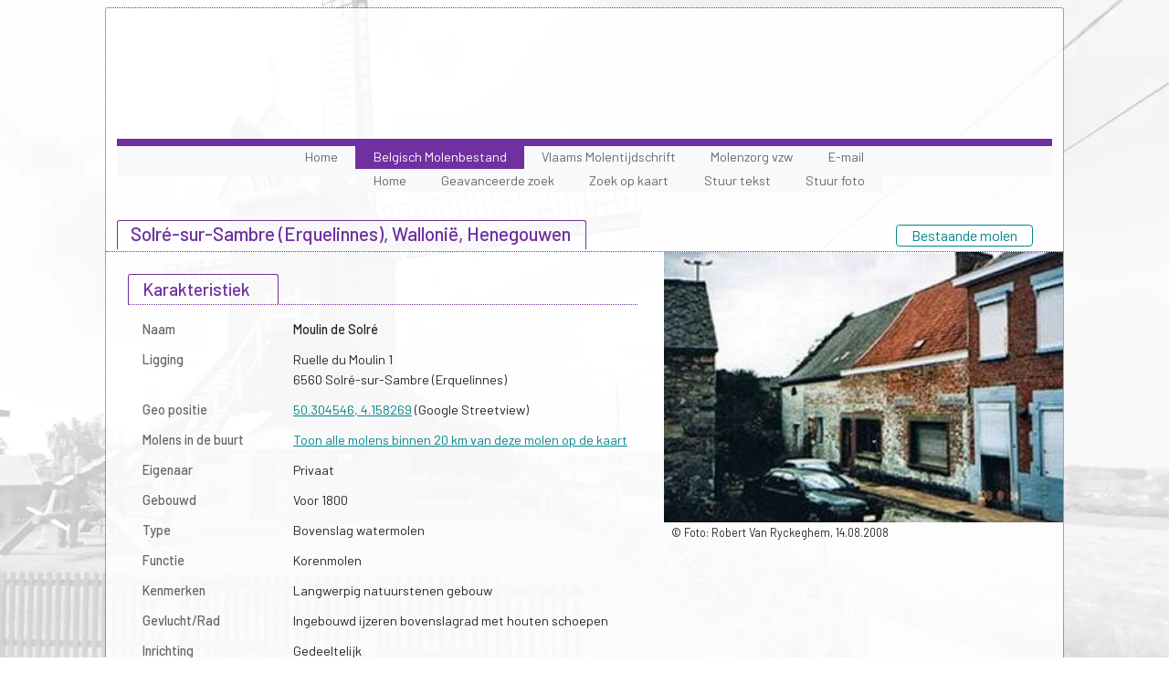

--- FILE ---
content_type: text/html; charset=UTF-8
request_url: https://www.molenechos.org/molen.php?nummer=1918
body_size: 3594
content:
<!doctype html>
<html class="no-js" lang="nl">
<head>
<meta charset="utf-8">
<meta http-equiv="x-ua-compatible" content="ie=edge">
<meta name="author" content="Hippo Software, Bert Bulder">
<title>Moulin de Solré | Belgische Molendatabase | Molenecho's</title>
<meta name="viewport" content="width=device-width, initial-scale=1">
<link href="https://cdn.jsdelivr.net/npm/bootstrap@5.3.3/dist/css/bootstrap.min.css" rel="stylesheet" integrity="sha384-QWTKZyjpPEjISv5WaRU9OFeRpok6YctnYmDr5pNlyT2bRjXh0JMhjY6hW+ALEwIH" crossorigin="anonymous">
<script src="https://cdn.jsdelivr.net/npm/bootstrap@5.3.3/dist/js/bootstrap.bundle.min.js" integrity="sha384-YvpcrYf0tY3lHB60NNkmXc5s9fDVZLESaAA55NDzOxhy9GkcIdslK1eN7N6jIeHz" crossorigin="anonymous"></script>
<link rel="stylesheet" href="/style/molenechos.css" type="text/css">
<link rel="stylesheet" href="/style/fancybox.css" />
<link rel="stylesheet" href="https://cdnjs.cloudflare.com/ajax/libs/font-awesome/4.7.0/css/font-awesome.min.css">
<meta property="og:image" content="https://www.molenechos.org/images/henegouwen/solre_moulin_rvr1.jpg"/><meta property="og:title" content="Moulin de Solré | Belgische Molendatabase"/><meta property="og:type" content="article"/><meta property="og:url" content="https://www.molenechos.org/molen.php?nummer=1918"/><meta property="og:site_name" content="Belgische Molendatabase"/><meta property="og:description" content="De Moulin de Solré staat aan een sterk dalende straat naar de marktplaats van Solré toe. Er is nog een (vervallen) ingebouwd ijzeren  ..."/><meta property="og:image" content="https://www.molenechos.org/images/henegouwen/solre_moulin_rvr1.jpg"/><meta property="og:image:width" content="160"/></head>
<body class='demolenpagina'>
   <script>
  (function(i,s,o,g,r,a,m){i['GoogleAnalyticsObject']=r;i[r]=i[r]||function(){
  (i[r].q=i[r].q||[]).push(arguments)},i[r].l=1*new Date();a=s.createElement(o),
  m=s.getElementsByTagName(o)[0];a.async=1;a.src=g;m.parentNode.insertBefore(a,m)
  })(window,document,'script','https://www.google-analytics.com/analytics.js','ga');

  ga('create', 'UA-96250763-1', 'auto');
  ga('send', 'pageview');

</script>   <div class="container wrapper">
      <header>
         <div class="opacbg"></div><img src="/images/LogoMolenechosPaarsIndex.svg" alt="Molenechos's" usemap="#Map">
         <map name="Map">
            <area shape="rect" coords="1,7,743,119" href="/index.php" alt="Homepage Molenechos.org">
         </map>

         <nav class="navbar navbar-expand-lg bg-light navbar-light">
           <div class="container-fluid">
             <button class="navbar-toggler" type="button" data-bs-toggle="collapse" data-bs-target="#navbarSupportedContent" aria-controls="navbarSupportedContent" aria-expanded="false" aria-label="Toggle navigation">
               <span class="navbar-toggler-icon"></span>
             </button>
             <div class="collapse navbar-collapse" id="navbarSupportedContent">
               <ul class="navbar-nav mb-2 mb-lg-0">
                  <li class="nav-item">
                     <a class="nav-link" href="/index.php">Home</a>
                  </li>
                  <li class="nav-item dropdown">
                     <a class="nav-link active" aria-current="page" href="/indexdb.php">Belgisch Molenbestand</a>
                     <ul class="dropdown-menu" aria-labelledby="navbarDropdown">
                        <li><a class="dropdown-item" href="/indexdb.php">Home</a></li>
                        <li><a class="dropdown-item" href="/zoek.php">Geavanceerde zoek</a></li>
                        <li><a class="dropdown-item" href="/provinciekaart.html">Zoek op kaart</a></li>
                        <li><a class="dropdown-item" href="/email.php?nummer=1918">Stuur tekst</a></li>
                        <li><a class="dropdown-item" href="/photo/index.php?nummer=1918">Stuur foto</a></li>
                                              </ul>
                  </li>
                  <li class="nav-item">
                     <a class="nav-link" href="https://molenechos.org/molenechos">Vlaams Molentijdschrift</a>
                  </li>
                  <li class="nav-item">
                     <a class="nav-link" href="https://molenechos.org/molenzorg">Molenzorg vzw</a>
                  </li>

                  <li class="nav-item">
                     <a class="nav-link" href="/email.php">E-mail</a>
                  </li>
               </ul>
             </div>
           </div>
         </nav>
      </header>
      <main>
         <div class="row mt-3 pb-0 tabje align-items-baseline">
                        <div class="col-8 col-md-10">
               <h1 class="toknaam">Moulin de Solr&eacute;</h1>
               <h2 class="mb-0 pe-3">Solré-sur-Sambre (Erquelinnes), Wallonië, Henegouwen</h2>
            </div>
            <div class="col-4 col-md-2 ps-2 ps-md-0 text-end">
               <div class="mb-1 px-3 fs-6 text-center bofg">
                 Bestaande molen
               </div>
            </div>
         </div>

         <section aria-labelledby="karakteristiek" class="row pt-0 eerste border-top" >
            <div class="col-12 col-md-7 ps-0 ps-md-4">
               <dl class="horizontal">
                  <div class="attrib">
                     <h3 class="intro">Karakteristiek</h3>
                  </div>
                  <div class="attrib border-top pt-3">
                     <dt>Naam</dt>
                     <dd><strong>Moulin de Solr&eacute;</strong></dd>
                  </div>

                                       <div class="attrib">
                        <dt>Ligging</dt>
                        <dd>Ruelle du Moulin 1<br>
                           6560                             Solré-sur-Sambre (Erquelinnes)                                                                                                            <!-- Your original block continues -->
                        </dd>
                     </div>
                             
                     <div class="attrib">
                        <dt>Geo positie</dt>
                        <dd><a href="https://maps.google.com/maps?q=50.304546, 4.158269&t=h" target="_blank">50.304546, 4.158269</a> (Google Streetview)</dd>
                     </div>
                     <div class="attrib">
                      <dt>Molens in de buurt</dt>
                      <dd>
                        <form action="/postcodekaart.php" method="post" style="display:inline;">
                          <input type="hidden" name="postcode" value="6560 ">
                          <input type="hidden" name="nummer" value="1918">
                          <a href="#" onclick="this.closest('form').submit(); return false;">
                            Toon alle molens binnen 20 km van deze molen op de kaart
                          </a>
                        </form>
                      </dd>
                    </div>
                   
                                       <div class="attrib">
                        <dt>Eigenaar</dt>
                        <dd>Privaat</dd>
                     </div>
                                                         <div class="attrib">
                        <dt>Gebouwd</dt>
                        <dd>Voor 1800</dd>
                     </div>
                                     
                                     
                  <div class="attrib">
                     <dt>Type</dt>
                     <dd>Bovenslag watermolen</dd>
                  </div>
                                       <div class="attrib">
                        <dt>Functie</dt>
                        <dd>Korenmolen</dd>
                     </div>
                                                         <div class="attrib">
                        <dt>Kenmerken</dt>
                        <dd>Langwerpig natuurstenen gebouw</dd>
                     </div>
                                                         <div class="attrib">
                        <dt>Gevlucht/Rad</dt>
                        <dd>Ingebouwd ijzeren bovenslagrad met houten schoepen</dd>
                     </div>
                                                         <div class="attrib">
                        <dt>Inrichting</dt>
                        <dd>Gedeeltelijk</dd>
                     </div>
                                                         <div class="attrib">
                        <dt>Toestand</dt>
                        <dd>Verwaarloosd, watertoevoer afgesneden</dd>
                     </div>
                                                         <div class="attrib">
                        <dt>Bescherming</dt>
                        <dd>niet</dd>
                     </div>
                                                                           <div class="attrib">
                        <dt>Molenaar</dt>
                        <dd>Geen</dd>
                     </div>
                                                         <div class="attrib">
                        <dt>Openingstijden</dt>
                        <dd>Op aanvraag</dd>
                     </div>
                                                                           <div class="attrib">
                        <dt>Database nummer</dt>
                        <dd>1918</dd>
                     </div>
                                                                        <div class="attrib">
                     <dt style="white-space: nowrap">Laatste mutatie</dt>
                     <dd>Overige mutatie, 07-12-2013</dd>
                  </div>
                   
                                                   </dl>
            </div>
            <div class="col-12 col-md-5 defoto">
                           
               <a data-fancybox="gallery" data-caption="Moulin de Solr&eacute;" href="/images/henegouwen/solre_moulin_rvr1.jpg"><img src="/images/henegouwen/solre_moulin_rvr1.jpg"></a>
                                 <small class="ps-2">&copy; Foto: Robert Van Ryckeghem, 14.08.2008</small>
                              </a>
            </div>
         </section>
         
         <section aria-labelledby="beschrijving" class="row pt-0 tweede ps-4">
            <div class="col-12">
               <dl class="tweedeblok">
                  <div class="attrib">
                        <h4>Beschrijving / geschiedenis</h4>
                        <div class="border-top mw-900">
                           <div class="mw-750 ms-3">
                              <p><p>De Moulin de Solr&eacute; staat aan een sterk dalende straat naar de marktplaats van Solr&eacute; toe. Er is nog een (vervallen) ingebouwd ijzeren waterrad met houten schoepen. Het gebouw biedt een verwaarloosde indruk. De watertoevoer is afgesneden.<br />Robert Van Ryckeghem, Koolkerke</p></p>
                           </div>
                        </div>
                  </div>
               </dl>
               <dl class="tweedeblok">
                  <div class="attrib"> 
                                                                              
                                                   <h4>Literatuur</h4>
                           <div class="border-top mw-900">
                              <div  class="mw-750 ms-3">
                                 <p><p>G&eacute;rard Bavay, "Patrimoine et histoire des moulins en Hainaut - Inventaire descriptif", Analectes d'histoire du Hainaut, tome XI, Mons, Hannonia, 2008.<br />"Moulins en Hainaut", Mons, Hannonia / Bruxelles, Cr&eacute;dit Communal, 1987.</p></p>
                              </div>
                           </div>
                                                      
                            
   
                  </div>          
               </dl>
            </div>
         </section>
         
         <section aria-labelledby="Overige foto's" class="row mt-3 ps-0 ps-md-4">   
  <div class="col-12">
          <h4>Overige foto's</h4>
      <div class="border-top mw-900"></div>
    
    
                      <a id="foto2"></a>
        <div class="containertje nummer2">
          
          <a
            data-fancybox="gallery"
            href="/images/henegouwen/solre_moulin_rvr2.jpg"
            data-caption="Foto van Moulin de Solr&eacute;, Solré-sur-Sambre (Erquelinnes) | Database Belgische molens"
          >
            <img
              class="ps-2 ps-md-0"
              src="/images/henegouwen/solre_moulin_rvr2.jpg"
              alt="Moulin de Solr&eacute;, Solré-sur-Sambre (Erquelinnes), Foto: Robert Van Ryckeghem, 14.08.2008 | Database Belgische molens"
              title="Foto 2 van Moulin de Solr&eacute;, Solré-sur-Sambre (Erquelinnes), Foto: Robert Van Ryckeghem, 14.08.2008 | Database Belgische molens"
            />
          </a>

          <div class="small photocaption1 ps-2">
                        &copy; Foto: Robert Van Ryckeghem, 14.08.2008          </div>
        </div>
                
                  <a id="foto3"></a>
        <div class="containertje nummer3">
          
          <a
            data-fancybox="gallery"
            href="/images/henegouwen/solre_moulin_rvr3.jpg"
            data-caption="Foto van Moulin de Solr&eacute;, Solré-sur-Sambre (Erquelinnes) | Database Belgische molens"
          >
            <img
              class="ps-2 ps-md-0"
              src="/images/henegouwen/solre_moulin_rvr3.jpg"
              alt="Moulin de Solr&eacute;, Solré-sur-Sambre (Erquelinnes), Foto: Robert Van Ryckeghem, 14.08.2008 | Database Belgische molens"
              title="Foto 3 van Moulin de Solr&eacute;, Solré-sur-Sambre (Erquelinnes), Foto: Robert Van Ryckeghem, 14.08.2008 | Database Belgische molens"
            />
          </a>

          <div class="small photocaption1 ps-2">
                        &copy; Foto: Robert Van Ryckeghem, 14.08.2008          </div>
        </div>
                
                  <a id="foto4"></a>
        <div class="containertje nummer4">
          
          <a
            data-fancybox="gallery"
            href="/images/henegouwen/solre_moulin_rvr4.jpg"
            data-caption="Foto van Moulin de Solr&eacute;, Solré-sur-Sambre (Erquelinnes) | Database Belgische molens"
          >
            <img
              class="ps-2 ps-md-0"
              src="/images/henegouwen/solre_moulin_rvr4.jpg"
              alt="Moulin de Solr&eacute;, Solré-sur-Sambre (Erquelinnes), Foto: Robert Van Ryckeghem, 14.08.2008 | Database Belgische molens"
              title="Foto 4 van Moulin de Solr&eacute;, Solré-sur-Sambre (Erquelinnes), Foto: Robert Van Ryckeghem, 14.08.2008 | Database Belgische molens"
            />
          </a>

          <div class="small photocaption1 ps-2">
                        &copy; Foto: Robert Van Ryckeghem, 14.08.2008          </div>
        </div>
                
                  <a id="foto5"></a>
        <div class="containertje nummer5">
          
          <a
            data-fancybox="gallery"
            href="/images/henegouwen/solre_moulin_rvr5.jpg"
            data-caption="Foto van Moulin de Solr&eacute;, Solré-sur-Sambre (Erquelinnes) | Database Belgische molens"
          >
            <img
              class="ps-2 ps-md-0"
              src="/images/henegouwen/solre_moulin_rvr5.jpg"
              alt="Moulin de Solr&eacute;, Solré-sur-Sambre (Erquelinnes), Foto: Robert Van Ryckeghem, 14.08.2008 | Database Belgische molens"
              title="Foto 5 van Moulin de Solr&eacute;, Solré-sur-Sambre (Erquelinnes), Foto: Robert Van Ryckeghem, 14.08.2008 | Database Belgische molens"
            />
          </a>

          <div class="small photocaption1 ps-2">
                        &copy; Foto: Robert Van Ryckeghem, 14.08.2008          </div>
        </div>
                
                    
                    
                    
                    
                    
                    
                    
                    
                    
                    
                    
                    
                    
                    
                    
       
  </div>
</section> <!-- einde section /-->

      </main>
      <footer class="row ps-0 ps-md-4">
         <h4 class="tab">Stuur ons uw bijdragen</h4>
         <div class="row border-top">
            <div class="col-12 col-md-6">
               <p class="ms-3"><a href="/email.php?nummer=1918">Klik hier voor het sturen van <strong>tekst over deze molen</strong></a></p>
            </div>
            <div class="col-12 col-md-6 text-md-end pe-md-5">
               <p class="ms-3"><a href="/photo/index.php?nummer=1918">Klik hier voor het sturen van <strong>foto's van deze molen</strong></a></p>
            </div>
         </div>
         <div class="row">
            <div class="col-12 col-md-6 ps-3 ps-md-0">
               <p class='small'>Copyright: &copy; 2001 - 2026 Molenecho's, All rights Reserved.</p> 
            </div>
            <div class="col-12 col-md-6 text-md-end ps-3 ps-md-0">
               <p class='small'>Laatste mutatie: Overige mutatie 07-12-2013</p>
            </div>
         </div>
            
      </footer> 
   </div> <!-- einde wrapper /-->
   <script src="/js/fancybox.umd.js"></script>
   <script>
      Fancybox.bind('[data-fancybox]', {
        //
      });    
    </script>
   <script src="https://ajax.googleapis.com/ajax/libs/jquery/3.7.1/jquery.min.js"></script>
    <script src="/js/molens.js" type="text/javascript"></script>
   <script src="https://cdn.jsdelivr.net/npm/bootstrap@5.3.3/dist/js/bootstrap.bundle.min.js" integrity="sha384-YvpcrYf0tY3lHB60NNkmXc5s9fDVZLESaAA55NDzOxhy9GkcIdslK1eN7N6jIeHz" crossorigin="anonymous"></script>
</body>
</html>



